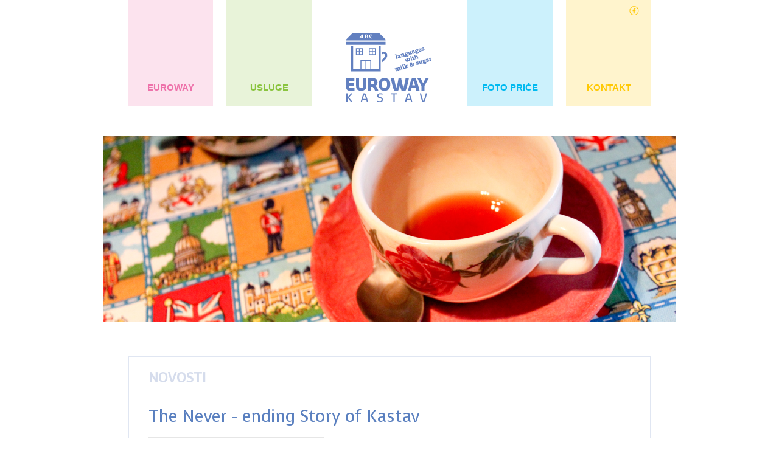

--- FILE ---
content_type: text/html; Charset=UTF-8
request_url: https://www.kastav-euroway.com/hr/the-never---ending-story-of-kastav/127/5
body_size: 8525
content:

<!DOCTYPE html PUBLIC "-//W3C//DTD XHTML 1.0 Transitional//EN" "http://www.w3.org/TR/xhtml1/DTD/xhtml1-transitional.dtd">
<html xmlns="http://www.w3.org/1999/xhtml" xml:lang="hr-HR" lang="hr-HR">
<head>
<title>The Never - ending Story of Kastav | EuroWay Kastav</title>
<meta name="Description" content="Škola stranih jezika Kastav Euroway već 20 godina organizira tečajeve engleskog, njemačkog i talijanskog jezika za sve uzraste i razine znanja te pripreme za međunarodno priznate ispite.">
<meta  content="tečaj, engleski, talijanski, njemački, jezici, informatika, IT" name="keywords">
<meta http-equiv="Content-Type" content="text/html; charset=utf-8" />

<link href="https://www.kastav-euroway.com/images/menu.css" rel="stylesheet" type="text/css" />

<link rel="icon" href="https://www.kastav-euroway.com/images/favicon.ico" type="image/x-icon" />
<link rel="shortcut icon" href="https://www.kastav-euroway.com/images/favicon.ico" type="image/x-icon" />

    <script type="text/javascript" src="https://ajax.googleapis.com/ajax/libs/jquery/1.7.1/jquery.min.js"></script>

<link href='https://fonts.googleapis.com/css?family=Voces&subset=latin,latin-ext' rel='stylesheet' type='text/css'>


  <link rel="stylesheet" href="https://www.kastav-euroway.com/js/orbit.css" type="text/css">
		<script type="text/javascript" src="https://www.kastav-euroway.com/js/jquery.orbit.min.js"></script>
	<script type="text/javascript">
			$(window).load(function() {
					$('#featured').orbit({
     animation: 'fade',                  // fade, horizontal-slide, vertical-slide, horizontal-push
     animationSpeed: 800,                // how fast animtions are
     timer: true, 			 // true or false to have the timer
     advanceSpeed: 4000, 		 // if timer is enabled, time between transitions
     pauseOnHover: false, 		 // if you hover pauses the slider
     startClockOnMouseOut: false, 	 // if clock should start on MouseOut
     startClockOnMouseOutAfter: 1000, 	 // how long after MouseOut should the timer start again
     directionalNav: false, 		 // manual advancing directional navs
     captions: true, 			 // do you want captions?
     captionAnimation: 'fade', 		 // fade, slideOpen, none
     captionAnimationSpeed: 800, 	 // if so how quickly should they animate in
     bullets: false,			 // true or false to activate the bullet navigation
     bulletThumbs: false,		 // thumbnails for the bullets
     bulletThumbLocation: '',		 // location from this file where thumbs will be
     afterSlideChange: function(){} 	 // empty function
});
			});

		</script>

        <!--[if IE]>
     <style type="text/css">
         .timer { display: none !important; }
         div.caption { background:transparent; filter:progid:DXImageTransform.Microsoft.gradient(startColorstr=#99000000,endColorstr=#99000000);zoom: 1; }
    </style>
<![endif]-->


<script type="text/javascript" src="https://www.kastav-euroway.com/js/jquery.pngFix.js"></script>
<!--[if gte IE 5.5]><script language="JavaScript" src="https://www.kastav-euroway.com/js/jquery.ienav.js" type="text/javascript"></script><![endif]-->



<link rel="stylesheet" href="https://www.kastav-euroway.com/js/nav-v.css" type="text/css" media="screen" />
<script language="JavaScript" type="text/javascript">
$(document).ready(function() {
  $('.links li code').hide();
  $('.links li p').click(function() {
    $(this).next().slideToggle('fast');
  });
});
</script>

<script type='text/javascript' src="https://www.kastav-euroway.com/js/menu.js"></script>
<link rel="stylesheet" href="https://www.kastav-euroway.com/js/dropdown.css" type="text/css" media="screen" />

<script language="JavaScript">
<!--
function openNewWindow(URLtoOpen, windowName, windowFeatures) { newWindow=window.open(URLtoOpen, windowName, windowFeatures); }
//-->
</script>


<link rel="stylesheet" href="https://www.kastav-euroway.com/js/ui-redmond/jquery-ui-1.8.16.custom.css" type="text/css" />

  <script src="https://www.kastav-euroway.com/js/jquery-ui-1.8.11.custom.min.js"></script>



<script type="text/javascript">
			$(function(){

				// Accordion
				$("#accordion").accordion({ header: "h3" });

				// Tabs
				$('#tabs').tabs();


				// Dialog
				$('#dialog').dialog({
					autoOpen: false,
					width: 600,
					buttons: {
						"Ok": function() {
							$(this).dialog("close");
						},
						"Cancel": function() {
							$(this).dialog("close");
						}
					}
				});

				// Dialog Link
				$('#dialog_link').click(function(){
					$('#dialog').dialog('open');
					return false;
				});

				// Datepicker
				$('#datepicker').datepicker({
					inline: true


				});
				// Datepicker
				$('#datepicker2').datepicker({
					inline: true


				});

					$.datepicker.regional['hr'] = {
		closeText: 'Zatvori',
		prevText: '&#x3c;',
		nextText: '&#x3e;',
		currentText: 'Danas',
		monthNames: ['Siječanj','Veljača','Ožujak','Travanj','Svibanj','Lipanj',
		'Srpanj','Kolovoz','Rujan','Listopad','Studeni','Prosinac'],
		monthNamesShort: ['Sij','Velj','Ožu','Tra','Svi','Lip',
		'Srp','Kol','Ruj','Lis','Stu','Pro'],
		dayNames: ['Nedjelja','Ponedjeljak','Utorak','Srijeda','Četvrtak','Petak','Subota'],
		dayNamesShort: ['Ned','Pon','Uto','Sri','Čet','Pet','Sub'],
		dayNamesMin: ['Ne','Po','Ut','Sr','Če','Pe','Su'],
		weekHeader: 'Tje',
		dateFormat: 'dd-mm-yy',
		firstDay: 1,
		isRTL: false,
		showMonthAfterYear: false,
		yearSuffix: ''};
	$.datepicker.setDefaults($.datepicker.regional['en']);

				// Slider
				$('#slider').slider({
					range: true,
					values: [17, 67]
				});

				// Progressbar
				$("#progressbar").progressbar({
					value: 20
				});

				//hover states on the static widgets
				$('#dialog_link, ul#icons li').hover(
					function() { $(this).addClass('ui-state-hover'); },
					function() { $(this).removeClass('ui-state-hover'); }
				);

			});
		</script>


        <script type="text/javascript" src="https://www.kastav-euroway.com/js/jquery.jcarousel.pack.js"></script>
<link rel="stylesheet" type="text/css" href="https://www.kastav-euroway.com/js/jquery.jcarousel.css" />
<link rel="stylesheet" type="text/css" href="https://www.kastav-euroway.com/js/skins/tango/skin.css" />
<link rel="stylesheet" type="text/css" href="https://www.kastav-euroway.com/js/skins/ie7/skin.css" />


<script type="text/javascript">

jQuery(document).ready(function() {
    jQuery('#mycarousel').jcarousel();
	jQuery('#mycarousel2').jcarousel();
});

</script>

<script type="text/javascript">

function mycarousel_initCallback(carousel)
{
    // Disable autoscrolling if the user clicks the prev or next button.
    carousel.buttonNext.bind('click', function() {
        carousel.startAuto(0);
    });

    carousel.buttonPrev.bind('click', function() {
        carousel.startAuto(0);
    });

    // Pause autoscrolling if the user moves with the cursor over the clip.
    carousel.clip.hover(function() {
        carousel.stopAuto();
    }, function() {
        carousel.startAuto();
    });
};

jQuery(document).ready(function() {
    jQuery('#mycarousel').jcarousel({
        auto: 10,
        wrap: 'circular',
        initCallback: mycarousel_initCallback
    });
});


</script>

      <script src="https://ajax.googleapis.com/ajax/libs/webfont/1/webfont.js" type="text/javascript"></script>

        <link href="https://www.kastav-euroway.com/scripts/styles/default.css" rel="stylesheet" type="text/css" />


     <script src="https://ajax.googleapis.com/ajax/libs/webfont/1/webfont.js" type="text/javascript"></script>

        <link href="https://www.kastav-euroway.com/scripts/styles/default.css" rel="stylesheet" type="text/css" />

   <link rel="stylesheet" href="https://www.kastav-euroway.com/js/prettyPhoto.css" type="text/css" media="screen" charset="utf-8" />
<script src="https://www.kastav-euroway.com/js/jquery.prettyPhoto.js" type="text/javascript" charset="utf-8"></script>



</head>


<body>
<div id="start"  >

  


<div id="header">

<div id="linkovileft">


<ul id="nav">


                  <li class="default">
                	<a href="https://www.kastav-euroway.com/hr/euroway/2_2">

                    <span>&bull;</span>EUROWAY<span>&bull;</span>

                    </a>
                 
                  </li>
                  <li class="zeleno">
                	<a href="https://www.kastav-euroway.com/hr/usluge/3_3">

                    <span>&bull;</span>USLUGE<span>&bull;</span>

                    </a>
                 
                  </li>
                  

                </ul>


</div>

<a href="https://www.kastav-euroway.com/"  title="Povratak na početnu stranicu">
<div class="logo"></div></a>


<div id="linkoviright">


<ul id="nav">

 <li class="plavo">
<a href="https://www.kastav-euroway.com/galerija.asp?c5=gal" >

 <span>&bull;</span>FOTO PRIČE<span>&bull;</span>
</a>
</li>
<li class="zuto"><a href="https://www.facebook.com/kastav.euroway" class="headernull"  target="_blank"><div class="fbiconheader"></div></a>
                	<a href="https://www.kastav-euroway.com/hr/kontakt/4_4">

					<span>&bull;</span>KONTAKT<span>&bull;</span>

                    </a>
                 
                  </li>
                  


                </ul>


</div>

</div>


<div id="main">

     
 
     <div id="flash">
        
<div id="featured"> 


 <a href="">
<img src="https://www.kastav-euroway.com/upload/jumbo/4225085532.jpg" />
</a>

 <a href="">
<img src="https://www.kastav-euroway.com/upload/jumbo/2244245533.jpg" />
</a>

 <a href="">
<img src="https://www.kastav-euroway.com/upload/jumbo/7248805534.jpg" />
</a>

 <a href="">
<img src="https://www.kastav-euroway.com/upload/jumbo/9770975534.jpg" />
</a>

 <a href="">
<img src="https://www.kastav-euroway.com/upload/jumbo/6805025535.jpg" />
</a>

</div>

	</div>
  


    <div class="sredina">

  

 <div class="box2">


<div id="boxkategorija">

    <a href="https://www.kastav-euroway.com/hr/novosti/5_"  class="linkkategorije">
    NOVOSTI</a>
 

</div>

<div class="boxview2">

 <h1>The Never - ending Story of Kastav</h1>



      
 <a href="https://www.kastav-euroway.com/upload/katalog/2019-5-24_the-never---ending-story-of-kastav(11).jpg" rel="prettyPhoto[gallery1]" title="">
      		<img src="https://www.kastav-euroway.com/upload/katalog/2019-5-24_the-never---ending-story-of-kastav(11).jpg" class="okvir280" alt="The Never - ending Story of Kastav"/></a>
 <div><span style="font-size: 12pt;">Završna prezentacija projekta <span style="font-weight: bold; font-style: italic; font-size: 12pt;">The Never - ending Story of Kastav</span>&nbsp;održana je u Loži kada su djeca - turistički vodiči imali svoju prvu službenu <span style="font-style: italic; font-size: 12pt;">sightseeing </span>turu Kastvom.&nbsp;</span></div><div><span style="font-size: 12pt;">Projekt je proveden uz financijsku podršku Zaklade <span style="font-style: italic; font-size: 12pt;">Hrvatska za djecu</span>!</span></div><div><span style="font-size: 12pt;">Tijekom školske godine, Eurowayci su na terenskoj nastavi rješavali radne listove o osam kastavskih znamenitosti na engleskom jeziku. Za završni <span style="font-style: italic; font-size: 12pt;">sightseeing</span>&nbsp;svi sudionici su dobili i putovnicu sa <span style="font-style: italic; font-size: 12pt;">stickerima </span>- <span style="font-weight: bold; font-size: 12pt;"><span style="font-style: italic; font-size: 12pt;">Walk the Walk of Kastav</span></span>.</span></div>


           <div class="space"></div>


<div class="clear"></div>

<div class="boxslike">

  
   <div class="thumb-img6"><div class="thumb-inner">
 <a href="https://www.kastav-euroway.com/upload/katalog/2019-5-24_the-never---ending-story-of-kastav.jpg" rel="prettyPhoto[gallery1]" title=""><img src="https://www.kastav-euroway.com/upload/katalog/2019-5-24_the-never---ending-story-of-kastav.jpg" class="thumb6" alt="The Never - ending Story of Kastav"/></a>
  </div></div>
 
   <div class="thumb-img6"><div class="thumb-inner">
 <a href="https://www.kastav-euroway.com/upload/katalog/2019-5-24_the-never---ending-story-of-kastav(1).jpg" rel="prettyPhoto[gallery1]" title=""><img src="https://www.kastav-euroway.com/upload/katalog/2019-5-24_the-never---ending-story-of-kastav(1).jpg" class="thumb6" alt="The Never - ending Story of Kastav"/></a>
  </div></div>
 
   <div class="thumb-img6"><div class="thumb-inner">
 <a href="https://www.kastav-euroway.com/upload/katalog/2019-5-24_the-never---ending-story-of-kastav(2).jpg" rel="prettyPhoto[gallery1]" title=""><img src="https://www.kastav-euroway.com/upload/katalog/2019-5-24_the-never---ending-story-of-kastav(2).jpg" class="thumb6" alt="The Never - ending Story of Kastav"/></a>
  </div></div>
 
   <div class="thumb-img6"><div class="thumb-inner">
 <a href="https://www.kastav-euroway.com/upload/katalog/2019-5-24_the-never---ending-story-of-kastav(3).jpg" rel="prettyPhoto[gallery1]" title=""><img src="https://www.kastav-euroway.com/upload/katalog/2019-5-24_the-never---ending-story-of-kastav(3).jpg" class="thumb6" alt="The Never - ending Story of Kastav"/></a>
  </div></div>
 
   <div class="thumb-img6"><div class="thumb-inner">
 <a href="https://www.kastav-euroway.com/upload/katalog/2019-5-24_the-never---ending-story-of-kastav(4).jpg" rel="prettyPhoto[gallery1]" title=""><img src="https://www.kastav-euroway.com/upload/katalog/2019-5-24_the-never---ending-story-of-kastav(4).jpg" class="thumb6" alt="The Never - ending Story of Kastav"/></a>
  </div></div>
 
   <div class="thumb-img6"><div class="thumb-inner">
 <a href="https://www.kastav-euroway.com/upload/katalog/2019-5-24_the-never---ending-story-of-kastav(5).jpg" rel="prettyPhoto[gallery1]" title=""><img src="https://www.kastav-euroway.com/upload/katalog/2019-5-24_the-never---ending-story-of-kastav(5).jpg" class="thumb6" alt="The Never - ending Story of Kastav"/></a>
  </div></div>
 
   <div class="thumb-img6"><div class="thumb-inner">
 <a href="https://www.kastav-euroway.com/upload/katalog/2019-5-24_the-never---ending-story-of-kastav(6).jpg" rel="prettyPhoto[gallery1]" title=""><img src="https://www.kastav-euroway.com/upload/katalog/2019-5-24_the-never---ending-story-of-kastav(6).jpg" class="thumb6" alt="The Never - ending Story of Kastav"/></a>
  </div></div>
 
   <div class="thumb-img6"><div class="thumb-inner">
 <a href="https://www.kastav-euroway.com/upload/katalog/2019-5-24_the-never---ending-story-of-kastav(8).jpg" rel="prettyPhoto[gallery1]" title=""><img src="https://www.kastav-euroway.com/upload/katalog/2019-5-24_the-never---ending-story-of-kastav(8).jpg" class="thumb6" alt="The Never - ending Story of Kastav"/></a>
  </div></div>
 
   <div class="thumb-img6"><div class="thumb-inner">
 <a href="https://www.kastav-euroway.com/upload/katalog/2019-5-24_the-never---ending-story-of-kastav(9).jpg" rel="prettyPhoto[gallery1]" title=""><img src="https://www.kastav-euroway.com/upload/katalog/2019-5-24_the-never---ending-story-of-kastav(9).jpg" class="thumb6" alt="The Never - ending Story of Kastav"/></a>
  </div></div>
 
   <div class="thumb-img6"><div class="thumb-inner">
 <a href="https://www.kastav-euroway.com/upload/katalog/2019-5-24_the-never---ending-story-of-kastav(10).jpg" rel="prettyPhoto[gallery1]" title=""><img src="https://www.kastav-euroway.com/upload/katalog/2019-5-24_the-never---ending-story-of-kastav(10).jpg" class="thumb6" alt="The Never - ending Story of Kastav"/></a>
  </div></div>
 
   <div class="thumb-img6"><div class="thumb-inner">
 <a href="https://www.kastav-euroway.com/upload/katalog/2019-5-24_the-never---ending-story-of-kastav(12).jpg" rel="prettyPhoto[gallery1]" title=""><img src="https://www.kastav-euroway.com/upload/katalog/2019-5-24_the-never---ending-story-of-kastav(12).jpg" class="thumb6" alt="The Never - ending Story of Kastav"/></a>
  </div></div>
 
   <div class="thumb-img6"><div class="thumb-inner">
 <a href="https://www.kastav-euroway.com/upload/katalog/2019-5-24_the-never---ending-story-of-kastav(13).jpg" rel="prettyPhoto[gallery1]" title=""><img src="https://www.kastav-euroway.com/upload/katalog/2019-5-24_the-never---ending-story-of-kastav(13).jpg" class="thumb6" alt="The Never - ending Story of Kastav"/></a>
  </div></div>
 
</div>


       <div class="space"></div>


        </div>
  </div>


  </div>

  	 <div id="boxright">
 		
 		</div>


</div>




<div id="footerlinkovi">


 <a href="https://www.kastav-euroway.com/default.asp" class="linkfooter" >NASLOVNA</a>
  &bull;


                  
                	<a href="https://www.kastav-euroway.com/hr/euroway/2" class="linkfooter">EUROWAY</a>
                 

 &bull;
 
                	<a href="https://www.kastav-euroway.com/hr/usluge/3" class="linkfooter">USLUGE</a>
                 

 &bull;
 
                	<a href="https://www.kastav-euroway.com/hr/kontakt/4" class="linkfooter">KONTAKT</a>
                 

 &bull;
 
                	<a href="https://www.kastav-euroway.com/hr/novosti/5" class="linkfooter">NOVOSTI</a>
                 

 &bull;
 

<a href="https://www.kastav-euroway.com/galerija.asp?c5=gal" class="linkfooter">FOTO PRIČE</a>



</div>

<div id="footer">

2008 - 2026 &copy;  <a href="https://www.kastav-euroway.com" class="linkfooter">Kastav-Euroway d.o.o. </a>  Sva prava pridržana &nbsp;<a href="http://www.cipmann.com/" class="linkfooter" target="_blank">Dizajn CIPMANN</a>



<div class="otvorena">
</div>





</div>




</div>


  <script type="text/javascript" charset="utf-8">

	$(document).ready(function(){
		$("a[rel^='prettyPhoto[gallery2]']").prettyPhoto({
			animation_speed: 'fast', /* fast/slow/normal */
			slideshow: 5000, /* false OR interval time in ms */
			autoplay_slideshow: true, /* true/false */
			opacity: 0.80, /* Value between 0 and 1 */
			show_title: true, /* true/false */
			allow_resize: true, /* Resize the photos bigger than viewport. true/false */
			//default_width: 500,
			//default_height: 344,
			counter_separator_label: '/', /* The separator for the gallery counter 1 "of" 2 */
			theme: 'otvorena', /* light_rounded / dark_rounded / light_square / dark_square */
			hideflash: true, /* Hides all the flash object on a page, set to TRUE if flash appears over prettyPhoto */
			wmode: 'opaque', /* Set the flash wmode attribute */
			autoplay: true, /* Automatically start videos: True/False */
			modal: false, /* If set to true, only the close button will close the window */
			overlay_gallery: false, /* If set to true, a gallery will overlay the fullscreen image on mouse over */
			keyboard_shortcuts: true, /* Set to false if you open forms inside prettyPhoto */
			changepicturecallback: function(){}, /* Called everytime an item is shown/changed */
			callback: function(){}/* Called when prettyPhoto is closed */

		});

			$("a[rel^='prettyPhoto[gallery1]']").prettyPhoto({
			//animation_speed: 'fast', /* fast/slow/normal */
			//slideshow: 5000, /* false OR interval time in ms */
			//autoplay_slideshow: true, /* true/false */
			opacity: 0.80, /* Value between 0 and 1 */
			show_title: true, /* true/false */
			allow_resize: true, /* Resize the photos bigger than viewport. true/false */
			//default_width: 500,
			//default_height: 344,
			counter_separator_label: '/', /* The separator for the gallery counter 1 "of" 2 */
			theme: 'otvorena', /* light_rounded / dark_rounded / light_square / dark_square */
			hideflash: true, /* Hides all the flash object on a page, set to TRUE if flash appears over prettyPhoto */
			wmode: 'opaque', /* Set the flash wmode attribute */
			autoplay: true, /* Automatically start videos: True/False */
			modal: false, /* If set to true, only the close button will close the window */
			overlay_gallery: false, /* If set to true, a gallery will overlay the fullscreen image on mouse over */
			keyboard_shortcuts: true, /* Set to false if you open forms inside prettyPhoto */
			changepicturecallback: function(){}, /* Called everytime an item is shown/changed */
			callback: function(){} /* Called when prettyPhoto is closed */

		});
	});
</script>


</body>
</html>
	      

--- FILE ---
content_type: text/css
request_url: https://www.kastav-euroway.com/images/menu.css
body_size: 8472
content:
*{
margin:0;
padding:0;
}
body {
	margin: 0px;
	padding: 0px;
	background-color: #FFF;
	position: relative;
	vertical-align: top;
	font-family: Arial, Helvetica, sans-serif;
}
td {
	padding: 5px;
}
h1 {
	font-family: 'Voces', cursive;
	font-size: 28px;
	font-weight: normal;
	color: #597FBF;
	text-decoration: none;
	display: block;
	text-align: left;
	margin-bottom: 15px;
	padding-top: 10px;
	padding-right: 10px;
	padding-bottom: 10px;
	padding-left: 0px;
}
h1 a{
	text-decoration: none;
	color: #FFF;
}
h1 a:hover{
	text-decoration: none;
	color: #F90;
}
a {
	font-weight: normal;
	color: #333;
	text-decoration: underline;
}
a:hover {
	text-decoration: none;
	color: #90C;
}
#start {
	width: 960px;
	margin-right: auto;
	margin-left: auto;
	padding: 0px;
	margin-top: 0px;
	margin-bottom: 0px;
	display: block;
}


#header {
	width: 960px;
	z-index: 1;
	text-align: center;
	height: 174px;
	margin-bottom: 50px;
}
.fbiconheader {
	background-image: url(fb-icon.png);
	background-repeat: no-repeat;
	width: 16px;
	height: 16px;
	position: relative;;
	z-index: 9;
	right: 20px;
	top: 10px;
	float: right;
}
.headertekst {
	font-size: 16px;
	font-weight: 200;
	color: #D8D8D8;
	text-decoration: none;
	display: block;
	float: left;
	margin-top: 25px;
	text-align: left;
	line-height: 20px;
	font-family: 'Oswald', sans-serif;
}
.headernull {
    margin-top: 0 !important;
    padding: 0 !important;
}
.logo {
	background-image: url(logo.gif);
	height: 174px;
	width: 160px;
	margin-top: 0px;
	margin-left: 36px;
	margin-bottom: 0px;
	margin-right: 36px;
	display: inline-block;
	text-align: center;
	float: left;
}
#lang {
	padding-right: 3px;
	padding-left: 3px;
	margin-top: 5px;
	z-index: 10000;
	padding-top: 0px;
	float: left;
	position: relative;
	margin-right: 5px;
	margin-left: 5px;
	margin-bottom: 10px;
}
#flash {
	padding: 0px;
	width: 940px;
	margin-bottom: 55px;
	overflow: hidden;
	position: relative;
	height: 306px;
	z-index: 1;
}
.datum {
	font-size: 13px;
	font-weight: normal;
	color: #597FBF;
	text-decoration: none;
	display: block;
	margin-bottom: 3px;
}
#linkoviright {
	float: right;
	margin-right: 39px;
}
#linkovileft {
	padding: 0px;
	float: left;
	margin-left: 39px;
}
#main {
	width: 940px;
	position: relative;
	display: inline-block;
	padding-top: 0px;
	padding-right: 10px;
	padding-bottom: 10px;
	padding-left: 10px;
}
#animokvir {
	margin-bottom: 10px;
}
#boxleft {
	width: 245px;
	vertical-align: top;
	margin-right: 5px;
	float: left;
}
#boxright {
	width: 230px;
	vertical-align: top;
	margin-left: 10px;
	float: right;
}
.sredina {
	width: 860px;
	z-index: 100;
	padding: 0px;
	margin-top: 0px;
	margin-right: auto;
	margin-bottom: 0px;
	margin-left: auto;
}

.strelica {
	float: left;
	width: 16px;
	margin-right: 5px;
	padding-top: 5px;
	padding-bottom: 3px;
	background-image: url(strelica.png);
	height: 16px;
	background-repeat: no-repeat;
}
.boxbannleft {
	padding: 0px;
	display: inline-block;
	width: 450px;
	margin: 10px;
	float: left;
	overflow: hidden;
}
.box1 {
	padding: 16px;
	display: inline-block;
	width: 390px;
	margin: 0px;
	float: left;
	border: 2px solid #E0E6F2;
	height: 610px;
	overflow: hidden;
}
.box1a {
	padding: 10px;
	display: inline-block;
	width: 390px;
	float: left;
	border: 2px solid #E0E6F2;
	height: 622px;
	overflow: hidden;
	margin-top: 0px;
	margin-right: 20px;
	margin-bottom: 0px;
	margin-left: 0px;
}
.box2 {
	display: block;
	border: 2px solid #E0E6F2;
	overflow: hidden;
	margin-top: 5px;
	margin-right: 0px;
	margin-bottom: 10px;
	margin-left: 0px;
	padding-top: 20px;
	padding-right: 0px;
	padding-bottom: 48px;
	padding-left: 32px;
}
.box3 {
	padding: 0px;
	width: 403px;
	margin-bottom: 20px;
	font-size: 13px;
	line-height: 18px;
	font-weight: normal;
	color: #000;
	text-decoration: none;
	display: inline-block;
}
.box4 {
	width: 780px;
	margin-bottom: 20px;
	margin-right: 0px;
	padding-top: 0px;
	padding-right: 0px;
	padding-bottom: 20px;
	padding-left: 0px;
	border-bottom-width: 2px;
	border-bottom-style: solid;
	border-bottom-color: #E0E6F2;
	font-size: 14px;
	font-weight: normal;
	color: #333;
	text-decoration: none;
	display: inline-block;
}
.box5 {
	background-color: #333;
	padding: 15px;
	float: left;
	width: 320px;
	margin-bottom: 10px;
	height: 320px;
	border: 8px solid #202020;
}
.box6 {
	background-color: #333;
	border-bottom-width: 2px;
	border-bottom-style: solid;
	border-bottom-color: #000;
	display: inline-block;
	width: 710px;
	font-size: 13px;
	line-height: 16px;
	font-weight: normal;
	color: #F4F4F4;
	text-decoration: none;
	padding-top: 10px;
	padding-right: 20px;
	padding-bottom: 10px;
	padding-left: 20px;
}
.box7 {
	background-color: #333;
	padding: 15px;
	float: left;
	width: 314px;
	margin-bottom: 10px;
	margin-right: 15px;
	border: 8px solid #202020;
}
.boxcrveno {
	width: 720px;
	padding: 15px;
	display: inline-block;
	background-color: #AC0506;
	background-image: url(pozadina_crveno.jpg);
	background-repeat: repeat-x;
	background-position: 0px 0px;
	margin-bottom: 10px;
	height: 181px;
}
.boxcrveno1 {
	font-size: 14px;
	line-height: 18px;
	color: #FFF;
	float: left;
	width: 300px;
	margin-right: 100px;
	text-shadow: 1px 1px 1px #000;
}
.boxstranica {
	font-size: 13px;
	color: #6280C0;
	width: 777px;
	background-color: #DFE5F1;
	font-weight: normal;
}
.box_kategorija {
	display: inline-table;
	padding: 0px;
	width: 230px;
	overflow: hidden;
	background-color: #666;
	margin: 0px;
	border-bottom-width: 1px;
	border-bottom-style: solid;
	border-bottom-color: #616161;
}

.boxview {
	display: block;
	text-decoration: none;
	font-size: 14px;
	line-height: 18px;
	padding: 0px;
	color: #333;
	margin-top: 20px;
	margin-right: 0px;
	margin-bottom: 0px;
	margin-left: 0px;
}
.boxview2 {
	display: inline-block;
	text-decoration: none;
	font-size: 14px;
	line-height: 18px;
	padding: 0px;
	color: #333;
	margin-top: 20px;
	margin-right: 0px;
	margin-bottom: 0px;
	margin-left: 0px;
	width: 800px;
}
.boxslike {
	margin-top: 10px;
	margin-right: 0px;
	margin-bottom: 10px;
	display: block;
}
.slikaleft {
	display: block;
	float: left;
	width: 120px;
	margin-right: 20px;
	margin-bottom: 10px;
	clear: left;
}
.cura {
	background-image: url(cura.png);
	height: 195px;
	width: 86px;
	margin-top: 0px;
	margin-left: 295px;
	position: absolute;
}
.box {
	padding: 10px;
}
#boxbijelo {
	padding: 20px;
	background-color: #FFF;
}
#boxgalerija {
	padding: 0px;
	display: inline-block;
	float: left;
	width: 355px;
	height: 240px;
	margin-right: 57px;
}
#galerijanazivslike {
	display: block;
	float: left;
	width: 130px;
	margin-top: 5px;
	margin-bottom: 5px;
	font-size: 12px;
	font-weight: normal;
	color: #CCC;
	text-decoration: none;
	height: 30px;
	text-align: center;
}

.footertekst {
	font-size: 11px;
	font-weight: normal;
	color: #999;
	text-decoration: none;
	text-align: left;
	padding-top: 4px;
	padding-right: 0px;
	padding-bottom: 0px;
	padding-left: 10px;
	float: left;
}

.linkfooter {
	font-size: 11px;
	font-weight: normal;
	color: #617FBF;
	text-decoration: none;
}
.linkfooter:hover {
	font-weight: normal;
	color: #000;
	text-decoration: underline;
}
.link_otvorena {
	font-size: 11px;
	font-weight: normal;
	color: #617FBF;
	text-decoration: none;
	padding: 0px;
	margin: 0px;
}
.link_otvorena:hover {
	color: #000;
	text-decoration: underline;
}
.otvorena {
	padding: 0px;
	margin-top: 5px;
	margin-right: 0px;
	margin-bottom: 0px;
	margin-left: 0px;
}
#footerlinkovi {
	width: 940px;
	display: inline-block;
	margin-top: 0px;
	margin-right: auto;
	margin-bottom: 10px;
	margin-left: auto;
	padding-top: 15px;
	padding-right: 10px;
	padding-bottom: 15px;
	padding-left: 10px;
	background-color: #E0E6F2;
	font-weight: normal;
	color: #617FBF;
	text-decoration: none;
	font-size: 11px;
	text-align: center;
}
#footer {
	width: 940px;
	display: inline-block;
	margin-top: 0px;
	margin-right: auto;
	margin-bottom: 0px;
	margin-left: auto;
	padding-top: 10px;
	padding-right: 10px;
	padding-bottom: 10px;
	padding-left: 10px;
	background-color: #E0E6F2;
	font-weight: normal;
	color: #617FBF;
	text-decoration: none;
	font-size: 11px;
	text-align: center;
}
.boxfooter {
	float: left;
	width: 300px;
	border-right-width: 1px;
	border-right-style: solid;
	border-right-color: #94CFEF;
	display: inline-block;
	padding-top: 12px;
	padding-right: 16px;
	padding-bottom: 12px;
	padding-left: 16px;
}
.boxfooter2 {
	float: left;
	width: 290px;
	display: inline-block;
	padding-top: 12px;
	padding-right: 16px;
	padding-bottom: 12px;
	padding-left: 16px;
}
.boxfb {
	width: 220px;
	display: inline-block;
	padding-top: 10px;
	padding-right: 0px;
	padding-bottom: 5px;
	padding-left: 0px;
}
.fbicon {
	background-image: url(icon-fb.png);
	float: right;
	height: 40px;
	width: 40px;
	margin-top: 25px;
	margin-right: 10px;
	display: block;
}
.menu {
	font-family: Geneva, Arial, Helvetica, sans-serif;
	font-size: 13px;
	font-weight: normal;
	color: #000000;
	text-decoration: none;
}
#pretrazi {
	text-align: left;
	width: 100%;
	border-bottom-width: 2px;
	border-bottom-style: groove;
	border-bottom-color: #FFF;
	height: 80px;
	margin: 0px;
	padding-top: 7px;
	padding-right: 0px;
	padding-bottom: 0px;
	padding-left: 0px;
}
#lingroove {
	border-bottom-width: 2px;
	border-bottom-style: groove;
	border-bottom-color: #FFF;
	margin-top: 10px;
}
#space {
	height: 10px;
}
.space {
	height: 10px;
}
.clear {
clear:both;
}
.trazi {
	font-family: Verdana, Arial, Helvetica, sans-serif;
	font-size: 11px;
	font-weight: bold;
	color: #F2F2F2;
	text-decoration: none;
}
.trazi2 {
	font-family: Verdana, Arial, Helvetica, sans-serif;
	font-size: 11px;
	color: #003366;
	text-decoration: none;
}
.tekst {
	font-size: 14px;
	color: #333;
	text-decoration: none;
	font-weight: normal;
	line-height: 18px;
}
.crveno {
	font-size: 16px;
	font-weight: normal;
	color: #CC0000;
	text-decoration: none;
	padding: 15px;
	display: block;
}
.orange {
	font-size: 16px;
	font-weight: normal;
	color: #F90;
	text-decoration: none;
	padding: 15px;
	display: block;
}
.bijelo {
	font-size: 13px;
	color: #FFFFFF;
	text-decoration: none;
	font-weight: normal;
}
.linknaslovpocetna {
	font-size: 14px;
	color: #597FBF;
	text-decoration: none;
	font-weight: bold;
	display: block;
	margin-bottom: 2px;
}
.linknaslovpocetna:hover {
	text-decoration: underline;
}
.header {
	font-family: Geneva, Arial, Helvetica, sans-serif;
	font-weight: normal;
	color: #FFFFFF;
	text-decoration: none;
	font-size: 12px;

}
.view {
	font-family: Geneva, Arial, Helvetica, sans-serif;
	font-size: 13px;
	font-weight: bold;
	color:#333333;
	text-decoration: none;
}
.form {
	font-family: Verdana, Arial, Helvetica, sans-serif;
	font-size: 11px;
	color: #FFFF99;
	text-decoration: none;
}
.footer {
	font-family: Tahoma;
	font-size: 11px;
	color: #FFFFFF;
	text-decoration: none;
}
.crno {
	font-family: Geneva, Arial, Helvetica, sans-serif;
	font-size: 13px;
	font-weight: bold;
	color: #333333;
	text-decoration: none;
	padding-left: 5px;
}
.tablicabijelo {
	margin-top: 10px;
	margin-right: 0px;
	margin-bottom: 20px;
	margin-left: 0px;
	padding: 5px;
	background-color: #F2F2F2;
	border: 1px solid #B6B6B6;
	display: inline-block;
	width: 590px;
}

.sitno {
	font-family: Arial, Helvetica, sans-serif;
	font-size: 11px;
	color: #333;
	font-weight: normal;
	text-decoration: none;
}
.link {
	font-size: 13px;
	color: #F00;
	text-decoration: none;
	font-weight: bold;
}
.link:hover {
	text-decoration: none;
	color: #FFF;
	font-weight: bold;

}
#naslovkar {
	background-color: #1F5EA7;
	padding-left: 15px;
	padding-top: 10px;
	padding-bottom: 10px;
}
.naslovbijelo {
	font-family: 'Oswald', sans-serif;
	font-size: 25px;
	font-weight: normal;
	color: #FFF;
	text-decoration: none;
	display: block;
	margin-bottom: 5px;
}
.naslovbijelo2 {
	font-size: 16px;
	font-weight: bold;
	color: #FFF;
	text-decoration: none;
}
.crno2 {
	font-size: 12px;
	color: #4F4F4F;
	text-decoration: none;
	font-weight: normal;
}
.sivo {
	font-size: 12px;
	font-weight: normal;
	color: #CCC;
	text-decoration: none;
}
.bijelo2 {
	font-family: Verdana, Arial, Helvetica, sans-serif;
	font-size: 9px;
	font-weight: bold;
	color: #FFFFFF;
}
.naslov {
	font-family: 'Voces', cursive;
	font-size: 22px;
	font-weight: bold;
	color: #D5DCEC;
	text-decoration: none;
	display: block;
}
.naslovview {
	font-size: 24px;
	font-weight: normal;
	color: #2E72BC;
	text-decoration: none;
	padding-top: 10px;
	margin: 0px;
}
.naslovcrno {
	font-family: Verdana, Geneva, sans-serif;
	font-size: 14px;
	font-weight: bold;
	color: #333;
	text-decoration: none;
	margin: 0px;
}
.link2 {
	font-size: 14px;
	font-weight: bold;
	color: #FFF;
	text-decoration: none;
	display: block;
	text-shadow: 1px 1px 1px #000;
}
.link2:hover {
	font-size: 14px;
	font-weight: bold;
	color: #000;
	text-decoration: none;
	border-bottom-style: none;
	text-shadow: 1px 1px 1px #fff;
}
#boxponuda {
	margin: 0px;
	padding-top: 0px;
	padding-right: 5px;
	padding-bottom: 10px;
	padding-left: 5px;
	position: relative;
}
#boxponuda2 {
	margin: 0px;
	padding-top: 0px;
	padding-right: 5px;
	padding-bottom: 2px;
	padding-left: 0px;
	position: relative;
}
#boxkategorija {
	font-family: 'Voces', cursive;
	font-size: 22px;
	font-weight: bold;
	color: #DFE5F1;
	text-align: left;
	text-decoration: none;
	margin: 0px;
	padding-top: 0px;
	padding-right: 0px;
	padding-bottom: 10px;
	padding-left: 0px;
}

.boxkatsredina {
	display: block;
	margin-top: -37px;
	margin-bottom: 37px;
	font-size: 14px;
	font-weight: normal;
	color: #6280C0;
	text-decoration: none;
	padding-left: 10px;
}
.linkkatsredina{
	font-size: 14px;
	font-weight: normal;
	color: #6280C0;
	text-decoration: none;
}
.linkkatsredina:hover {
	text-decoration: underline;
}
.boxponuda {
	background-color: #F2F2F2;
	text-align: left;
	height: 98px;
	border-radius:7px;
	float: left;
	border: 1px solid #DBDBDB;
	padding: 10px;
	width: 260px;
	margin: 6px;
	overflow: hidden;
	font-family: Arial, Helvetica, sans-serif;
	font-size: 12px;
	font-weight: normal;
	color: #666;
}

.naslov_kategorije {
	text-align: left;
	text-decoration: none;
	background-color: #333;
	background-image: url(transparent.png);
	background-repeat: repeat-x;
	background-position: 0px -370px;
	margin: 0px;
	padding-top: 10px;
	padding-right: 12px;
	padding-bottom: 10px;
	padding-left: 12px;
	border: 1px solid #666;
	display: block;

	font-size: 15px;
	font-weight: bold;
	color: #FFF;
}
.naslov_kategorije:hover{
	background-color: #E37614;
	background-image: url(transparent.png);
	background-repeat: repeat-x;
	background-position: 0px -140px;
}
.naslov_box {
	text-align: left;
	text-decoration: none;
	background-color: #333;
	background-image: url(transparent.png);
	background-repeat: repeat-x;
	background-position: 0px -370px;
	margin: 0px;
	padding-top: 10px;
	padding-right: 12px;
	padding-bottom: 10px;
	padding-left: 12px;
	border: 1px solid #666;
	display: block;

	font-size: 15px;
	font-weight: bold;
	color: #FFF;
}

.box_anketa {
	padding-top: 5px;
	padding-right: 5px;
	padding-bottom: 5px;
	padding-left: 10px;
	text-align: left;
	color: #FFF;
}
.but {
	background-color: #FB7100;
	background-image: url(transparent.png);
	background-repeat: repeat-x;
	background-position: 0px -220px;
	text-align: left;
	border-radius:5px;
	margin-top: 10px;
	margin-right: 5px;
	margin-bottom: 5px;
	margin-left: 0px;
	padding-top: 7px;
	padding-right: 10px;
	padding-bottom: 7px;
	padding-left: 10px;
	cursor: pointer;
	font-size: 13px;
	font-weight: normal;
	color: #FFF;
	text-decoration: none;
	display: inline-block;
	box-shadow: 0px 0px 5px #000;
	text-shadow: 1px 1px 1px #000;
}
.but:hover {
	background-color: #7D7D7D;
	background-image: url(transparent.png);
	background-repeat: repeat-x;
	background-position: 0px -300px;
	text-align: left;

	color: #FFF;
	text-decoration: none;
}
.but_sivo {
	background-color: #333;
	background-image: url(transparent.png);
	background-repeat: repeat-x;
	background-position: 0px -260px;
	text-align: left;
	border-radius:5px;
	margin-top: 5px;
	margin-right: 5px;
	margin-bottom: 5px;
	margin-left: 0px;
	padding-top: 5px;
	padding-right: 8px;
	padding-bottom: 5px;
	padding-left: 8px;
	cursor: pointer;
	font-size: 13px;
	font-weight: bold;
	color: #FFF;
	text-decoration: none;
	display: inline-block;
	text-shadow: 1px 1px 1px #000;
}
.but_sivo:hover {
	background-color: #7D7D7D;
	background-image: url(transparent.png);
	background-repeat: repeat-x;
	background-position: 0px -480px;
	text-align: left;
	margin-top: 5px;
	margin-right: 5px;
	margin-bottom: 5px;
	margin-left: 0px;
	font-size: 13px;
	font-weight: bold;
	color: #FFF;
	text-decoration: none;
}
.but_anketa {
	background-color: #333;
	background-image: url(transparent.png);
	background-repeat: repeat-x;
	background-position: 0px -370px;
	text-align: left;
	border-radius:5px;
	margin-top: 5px;
	margin-right: 5px;
	margin-bottom: 5px;
	margin-left: 0px;
	padding-top: 5px;
	padding-right: 8px;
	padding-bottom: 5px;
	padding-left: 8px;
	cursor: pointer;
	font-size: 12px;
	font-weight: bold;
	color: #CCC;
	text-decoration: none;
	text-shadow: 1px 1px 1px #000;
	border: 1px solid #333;
	box-shadow: 0px 0px 5px #000;
}
.but_anketa:hover {
	background-color: #E37614;
	background-image: url(transparent.png);
	background-repeat: repeat-x;
	background-position: 0px -140px;
	text-align: left;
	margin-top: 5px;
	margin-right: 5px;
	margin-bottom: 5px;
	margin-left: 0px;
	color: #FFF;
	text-decoration: none;
}
.box_plavo2 {
	display: inline-table;
	width: 220px;
	overflow: hidden;
	background-color: #5EA0EA;
	margin: 0px;
	border-bottom-left-radius:7px;
	border-bottom-right-radius:7px;
	padding-top: 0px;
	padding-right: 0px;
	padding-bottom: 7px;
	padding-left: 0px;
}

.linklang {
	text-decoration: none;
}

.linkkat2 {
	font-size: 22px;
	font-weight: normal;
	color: #FFF;
	text-decoration: none;
	margin: 0px;
	padding: 0px;
}
.linkkat2:hover {
	font-size: 22px;
	font-weight: normal;
	color: #F90;
	text-decoration: none;
}
.linkbijelo {
	font-size: 24px;
	font-weight: lighter;
	color: #FFF;
	text-decoration: none;
	display: block;
	margin-bottom: 15px;
	text-shadow: 1px 1px 1px #000;
}
.linkbijelo:hover {
	font-size: 24px;
	font-weight: lighter;
	color: #000;
	text-decoration: none;
	text-shadow: 1px 1px 1px #fff;
}
.linkbijelo2 {
	font-size: 18px;
	font-weight: lighter;
	color: #FFF;
	text-decoration: none;
	text-shadow: 1px 1px 1px #000;
}
.linkbijelo2:hover {
	font-size: 18px;
	font-weight: lighter;
	color: #000;
	text-decoration: none;
	text-shadow: 1px 1px 1px #fff;
}
.link-header {
	font-family: Verdana, Geneva, sans-serif;
	font-size: 11px;
	font-weight: bold;
	color: #143C7A;
	text-decoration: none;
}
.link-header:hover {
	font-family: Verdana, Geneva, sans-serif;
	font-size: 11px;
	font-weight: bold;
	color: #F60;
	text-decoration: underline;
}
.pozadina_trazi {
	background-image: url(pozadina_trazi.jpg);
	background-repeat: repeat-x;
	background-position: top;
	background-color: #A40E17;
}
.pozadina-left {
	background-color: #F3F3F3;
}
.table-pozadina {
	background-color: #9ADBED;
}
.kategorije {
	font-family:Arial, Helvetica, sans-serif;
	font-size: 16px;
	font-weight: bold;
	color:#333333;
	text-decoration:none;
	font-weight:bold;
	background-color: #DFDFDF;
}
.linkkategorije {
	font-family: 'Voces', cursive;
	font-size: 22px;
	color: #D5DCEC;
	text-decoration: none;
	font-weight:bold;
	text-transform: uppercase;
}
.linkkategorije:hover {
	color:#597FBF;
	text-decoration: underline;
}
.td_kategorija {
	display: block;
	padding: 0px;
	margin-bottom: 10px;
}
.link3 {
	font-size: 14px;
	font-weight: normal;
	color: #00BAF0;
	text-decoration: none;
	background-color: #FFF;
	display: block;
	padding: 3px;
}
.link3:hover {
	background-color: #CCF1FC;
}
.linkcrveno {
	font-size: 25px;
	font-weight: normal;
	color: #FFF;
	text-decoration: none;
	display: block;
	margin-bottom: 5px;
	line-height: 24px;
	background-color: #6D0303;
	background-image: url(transparent.png);
	background-repeat: repeat-x;
	background-position: 0px -160px;
	text-align: center;
	padding: 7px;
	text-shadow: 1px 1px 1px #000;
}
.linkcrveno:hover {
	font-size: 25px;
	color: #FFF;
	text-decoration: underline;
}
.linkcrvenonaslovna {
	font-size: 24px;
	font-weight: lighter;
	color: #F82C2C;
	text-decoration: none;
	display: block;
	margin-bottom: 10px;
	line-height: 24px;
	text-shadow: 1px 1px 1px #000;
}
.linkcrvenonaslovna:hover {
	font-size: 24px;
	font-weight: lighter;
	color: #FFF;
	text-decoration: none;
}
.linkcrveno2 {
	font-size: 20px;
	font-weight: normal;
	color: #C7080A;
	text-decoration: none;
	display: block;
	margin-bottom: 5px;
	line-height: 24px;
	text-shadow: 1px 1px 1px #000;
}
.linkcrveno2:hover {
	color: #FFF;
	text-decoration: none;
}
.pozadina-right {

	background-color: #E1E1E1;
}
#signin_submit {
	border-radius:4px;
	color:#FFF;
	/*	text-shadow:0 -1px 0 #39d;*/
	font-size:12px;
	font-weight:bold;
	font-family: Arial, Helvetica, sans-serif;
	text-decoration: none;
	margin-top: 7px;
	margin-right: 0px;
	margin-bottom: 0;
	margin-left: 0;
	padding-top: 3px;
	padding-right: 10px;
	padding-bottom: 4px;
	padding-left: 10px;
	background-color: transparent;
	background-image: url(transparent.png);
	background-repeat: repeat-x;
	background-position: 0px -130px;
	display: block;
	border: 0px none #FFF;
	cursor: pointer;
	height: 25px;
	text-align: center;
}
#signin_submit:hover {
	border-radius:4px;
	color:#FFF;
	/*	text-shadow:0 -1px 0 #39d;*/
	font-size:12px;
	font-weight:bold;
	font-family: Arial, Helvetica, sans-serif;
	text-decoration: none;
	margin-top: 7px;
	margin-right: 0px;
	margin-bottom: 0;
	margin-left: 0;
	padding-top: 3px;
	padding-right: 10px;
	padding-bottom: 4px;
	padding-left: 10px;
	background-color: transparent;
	background-image: url(transparent.png);
	background-repeat: repeat-x;
	background-position: 0px -440px;
	display: block;
	border: 0px none #FFF;
	cursor: pointer;
	height: 25px;
	text-align: center;
}

textarea, select {
	padding:3;
	font-family: Arial, Helvetica, sans-serif;
	font-size: 13px;
	font-weight: normal;
	color: #666;
	text-align: left;
	display: block;
	margin-top: 15px;
	margin-right: 5px;
	margin-bottom: 15px;
	margin-left: 15px;
}
label {
	display: block;
}
input {
	font-size: 12px;
	font-weight: normal;
	color: #333;
	text-decoration: none;
	background-color: #FFF;
	padding: 3px;
	border: 1px solid #FFF;
	margin-bottom: 2px;
}


fieldset {
	border:1px solid #ddd;
	padding:0 0.5em 0.5em;
}
#linsivo {
	background-color: #999;
	height: 1px;
	width: 100%;
	margin: 0px;
	padding: 0px;
}
.okvir {
	border: 2px solid #2E72BC;
	float: left;
	margin-top: 0px;
	margin-bottom: 10px;
	margin-right: 10px;
}
.okvir90 {
	border: 2px solid #B2B2B2;
	width: 95px;
	float: left;
	margin-top: 5px;
	margin-bottom: 5px;
	margin-right: 5px;
}
.okvir120 {
	border: 2px solid #B2B2B2;
	width: 120px;
	float: left;
	margin-top: 0px;
	margin-bottom: 10px;
	padding: 0px;
}
.okvir80 {
	border: 2px solid #E2E2E2;
	width: 80px;
	float: left;
	margin-top: 5px;
	margin-bottom: 5px;
	margin-right: 5px;
}
.okvir280 {
	border: 2px solid #E6E6E6;
	width: 280px;
	float: left;
	margin-top: 0px;
	margin-bottom: 15px;
	margin-right: 20px;
	padding: 2px;
}
.naslov_crveno {
	font-size: 18px;
	font-weight: normal;
	color: #F82C2C;
	text-decoration: none;
	display: block;
	margin-bottom: 7px;
	line-height: 18px;
}
#searchbox {
	width:310px;
	height:33px;
	display:block;
	padding:0px;
	background-image: url(transparent.png);
	background-repeat: no-repeat;
	background-position: -10px -10px;
	text-align: center;
	margin-top: 50px;
	margin-right: 10px;
	margin-bottom: 0px;
	margin-left: 7px;
	float: right;
}

#searchbox .textfield {
	background:none;
	border:0px;
	width:255px;
	float:left;
	margin-right:5px;
	padding-left:10px;
	margin-top: 5px;
	color: #000;
	font-size: 13px;
}

#searchbox .button {
	background:none;
	border:0px;
	width:30px;
	height:30px;
	cursor:pointer;
	float:left;
	margin-top:1px;
}

#searchbox .searchtip {

	color:#999;

}
.table_sirina {
	width: 960px;
}
.linknaslov {
	font-size: 14px;
	font-weight: bold;
	color: #FFF;
	text-decoration: none;
	text-align: left;
	display: block;
	margin-bottom: 5px;
}
.linknaslov:hover {
	color: #F90;
	text-decoration: none;
}
.linkkorisni {
	font-size: 12px;
	font-weight: bold;
	color: #727272;
	text-decoration: none;
	margin-top: 10px;
	padding-top: 10px;
	padding-right: 0px;
	padding-bottom: 0px;
	padding-left: 0px;
}


.linkkorisni:hover {
	font-size: 12px;
	font-weight: bold;
	color: #0154A0;
	text-decoration: none;
}
.boxkorisni {
	display: block;
	padding: 2px;
	margin-top: 2px;
	margin-bottom: 2px;
	height: 20px;
}
.linkplavo {
	background-color: transparent;
	background-image: url(transparent.png);
	background-repeat: repeat-x;
	background-position: 0px -130px;
	height: 17px;
	font-size: 12px;
	font-weight: bold;
	color: #FFF;
	text-decoration: none;
	padding-top: 5px;
	padding-right: 10px;
	padding-bottom: 5px;
	padding-left: 10px;
	margin: 5px;
	clear: right;
	float: right;
	border-radius: 6px;
}
.linkplavo:hover {
	background-color: transparent;
	background-image: url(transparent.png);
	background-repeat: repeat-x;
	background-position: 0px -390px;
	font-size: 12px;
	font-weight: bold;
	color: #FFF;
	text-decoration: none;
	padding-top: 5px;
	padding-right: 10px;
	padding-bottom: 5px;
	padding-left: 10px;
	margin: 5px;
}
.linkplavo2 {
	background-color: transparent;
	background-image: url(transparent.png);
	background-repeat: repeat-x;
	background-position: 0px -130px;
	height: 17px;
	font-size: 12px;
	font-weight: bold;
	color: #FFF;
	text-decoration: none;
	padding-top: 5px;
	padding-right: 10px;
	padding-bottom: 5px;
	padding-left: 10px;
	clear: right;
	float: left;
	border-radius: 6px;
	margin-top: 5px;
	margin-right: 0px;
	margin-bottom: 0px;
	margin-left: 0px;
}
.linkplavo2:hover {
	background-color: transparent;
	background-image: url(transparent.png);
	background-repeat: repeat-x;
	background-position: 0px -390px;
	font-size: 12px;
	font-weight: bold;
	color: #FFF;
	text-decoration: none;
	padding-top: 5px;
	padding-right: 10px;
	padding-bottom: 5px;
	padding-left: 10px;
	margin-top: 5px;
	margin-right: 0px;
	margin-bottom: 0px;
	margin-left: 0px;
}
			/* thumbs */
			.thumb-imgkat {
	width:180px;
	height:110px;
	overflow: hidden;
	margin-top: 0px;
	margin-right: 10px;
	margin-bottom: 5px;
	margin-left: 0px;
	border: 1px solid #CCC;
	padding: 1px;
	display: inline-block;
	vertical-align: top;
}
.thumbkat {
	width:180px;
	padding: 0px;
	border: 0px none #999;
	margin-right: 5px;
}
			.thumb-img6 {
	/*	border-top:1px solid #CCC; border-left:1px solid #CCC; border-bottom:1px solid #AAA; border-right:1px solid #AAA;*/
	position:relative;
	width:90px;
	height:58px;
	overflow: hidden;
	float: left;
	margin-top: 0px;
	margin-right: 10px;
	margin-bottom: 10px;
	margin-left: 0px;
	border: 0px none #CCC;
	padding: 0px;
}
.thumb6 {
	width:90px;
	padding: 0px;
	border: 0px none #999;
	margin-right: 10px;
	position: relative;
}
.thumb-img5 {
	/*	border-top:1px solid #CCC; border-left:1px solid #CCC; border-bottom:1px solid #AAA; border-right:1px solid #AAA;*/
	position:relative;
	width:350px;
	height:168px;
	overflow: hidden;
	float: left;
	border: 2px solid #CCF1FC;
	padding: 1px;
	margin-right: 0px;
	margin-bottom: 5px;
}
.thumb5 {
	width:350px;
	padding: 0px;
	border: 0px none #999;
	margin-right: 0px;
}
.thumb-img4 {
	/*	border-top:1px solid #CCC; border-left:1px solid #CCC; border-bottom:1px solid #AAA; border-right:1px solid #AAA;*/
	position:relative;
	width:145px;
	overflow: hidden;
	float: left;
	margin-top: 0px;
	margin-right: 10px;
	margin-bottom: 10px;
	margin-left: 0px;
	padding: 1px;
}
.thumb4 {
	width:145px;
	padding: 0px;
	border: 0px none #999;
	margin-right: 10px;
}
.thumb-inner4 {
	position:relative;
	overflow:hidden;
	width:100%;
	height:93px;
}
.thumb-img3 {
	/*	border-top:1px solid #CCC; border-left:1px solid #CCC; border-bottom:1px solid #AAA; border-right:1px solid #AAA;*/
	position:relative;
	width:90px;
	height:60px;
	overflow: hidden;
	margin-top: 2px;
	margin-right: 10px;
	margin-bottom: 5px;
	margin-left: 0px;
	border: 2px solid #dddddd;
	float: left;
}
.thumb3 {
	width:90px;
}
.thumb-img2 {
	/*	border-top:1px solid #CCC; border-left:1px solid #CCC; border-bottom:1px solid #AAA; border-right:1px solid #AAA;*/
	position:relative;
	width:250px;
	height:160px;
	overflow: hidden;
	margin-right: 20px;
	margin-bottom: 10px;
	margin-left: 0px;
	border: 1px solid #FFF;
	padding: 2px;
	margin-top: 2px;
	background-color: #FFF;
	float: left;
}
.thumb2 {
	width:250px;
	border-top-width: 0px;
	border-right-width: 0px;
	border-bottom-width: 0px;
	border-left-width: 0px;
	border-top-style: none;
	border-right-style: none;
	border-bottom-style: none;
	border-left-style: none;
	padding: 0px;
}
.thumb-img1 {
	width:100px;
	height:68px;
	padding:0px;
	overflow: hidden;
	margin-top: 0px;
	margin-right: 10px;
	margin-bottom: 10px;
	margin-left: 0px;
	z-index:1;
	float: left;
}
.thumb1 {
	width:100px;
	padding: 0px;
}
.thumb-img0 {
	width:80px;
	height:55px;
	padding:0px;
	overflow: hidden;
	margin-top: 0px;
	margin-right: 12px;
	margin-bottom: 0px;
	margin-left: 0px;
	border-top-width: 0px;
	border-right-width: 0px;
	border-bottom-width: 0px;
	border-left-width: 0px;
	border-top-style: none;
	border-right-style: none;
	border-bottom-style: none;
	border-left-style: none;
	vertical-align: middle;
	display: inline-block;
}
.thumb0 {
	width:80px;
	padding: 0px;
	border-top-width: 0px;
	border-right-width: 0px;
	border-bottom-width: 0px;
	border-left-width: 0px;
	border-top-style: none;
	border-right-style: none;
	border-bottom-style: none;
	border-left-style: none;
	margin: 0px;
}
.thumb-inner {
	position:relative; overflow:hidden; width:100%; height:100%;

}
.thumb-img img {
	border:0;
}
.thumb-strip {
	position:absolute; width:150px; height:10px; bottom:6px; left:6px;
	background:#FFF;

	filter: alpha(opacity=60);
	filter: progid:DXImageTransform.Microsoft.Alpha(opacity=60);
	-moz-opacity: 0.60;
	opacity:0.60;
}
.thumb-zoom {
	background:url(images/search.png) no-repeat;
	position:absolute; width:22px; height:22px;
	right:10px; bottom:7px;
}


--- FILE ---
content_type: text/css
request_url: https://www.kastav-euroway.com/js/nav-v.css
body_size: 605
content:
/*
Author: Craig Erskine
Description: Dynamic Menu System - Vertical
*/

ul#navmenu-v,ul#navmenu-v li,ul#navmenu-v ul {
	width: 220px;
	list-style: none;
	margin: 0px;
	padding: 0px;
}

ul#navmenu-v li {
	position: relative;
	width: 100%;
}
ul#navmenu-v li.iehover { z-index: 1000; /* IE z-index bugfix */ }


ul#navmenu-v ul {
	display: none;
	position: absolute;
	top: 0;
	left: 100%;
	z-index: 9999;
}

/* Root Menu */
ul#navmenu-v li a {
	display: block;
	height: 1%;
	padding-top: 6px;
	padding-right: 10px;
	padding-bottom: 6px;
	padding-left: 10px;
	font-size: 14px;
	font-weight: normal;
	color: #6E6E6E;
	text-decoration: none;
	border-top-width: 1px;
	border-top-style: solid;
	border-top-color: #CCC;
}


/* Root Menu Hover Persistence */
ul#navmenu-v a:hover,ul#navmenu-v li:hover a,ul#navmenu-v li.iehover a {
	color: #FFF;
	text-decoration: none;
	font-weight: normal;
	font-size: 14px;
	background-color: #CCC;
	background-image: url(../images/transparent.png);
	background-repeat: repeat-x;
	background-position: 0px -60px;
}

/* 2nd Menu */
ul#navmenu-v li:hover li a,ul#navmenu-v li.iehover li a {
	float: none;
	color: #FFF;
	left: -20px;
	position: relative;
	background-color: #EEE;
	text-decoration: none;
	border-bottom-width: 1px;
	border-bottom-style: solid;
	border-bottom-color: #999;
	border-left-width: 1px;
	border-left-style: solid;
	border-left-color: #B1B1B1;
	background-image: url(../images/transparent.png);
	background-repeat: repeat;
	background-position: 0px -60px;
}

/* 2nd Menu Hover Persistence */
ul#navmenu-v li:hover li a:hover,ul#navmenu-v li:hover li:hover a,ul#navmenu-v li.iehover li a:hover,ul#navmenu-v li.iehover li.iehover a {
	color: #FFF;
	background-color: #999;
	background-image: url(../images/transparent.png);
	background-repeat: repeat-x;
	background-position: 0px -260px;
}

/* 3rd Menu */
ul#navmenu-v li:hover li:hover li a,ul#navmenu-v li.iehover li.iehover li a {
	color: #000;
	background-color: #FC0;
}

/* 3rd Menu Hover Persistence */
ul#navmenu-v li:hover li:hover li a:hover,ul#navmenu-v li:hover li:hover li:hover a,ul#navmenu-v li.iehover li.iehover li a:hover,ul#navmenu-v li.iehover li.iehover li.iehover a {
 background: #666;
}

/* 4th Menu */
ul#navmenu-v li:hover li:hover li:hover li a,ul#navmenu-v li.iehover li.iehover li.iehover li a {
 background: #666;
}

/* 4th Menu Hover */
ul#navmenu-v li:hover li:hover li:hover li a:hover,ul#navmenu-v li.iehover li.iehover li.iehover li a:hover {
 background: #333;
}

/* Hover Function - Do Not Move */
/*ul#navmenu-v li:hover ul ul,ul#navmenu-v li:hover ul ul ul,ul#navmenu-v li.iehover ul ul,ul#navmenu-v li.iehover ul ul ul { display: none; }*/
ul#navmenu-v li:hover ul,ul#navmenu-v ul li:hover ul,ul#navmenu-v ul ul li:hover ul,ul#navmenu-v li.iehover ul,ul#navmenu-v ul li.iehover ul,ul#navmenu-v ul ul li.iehover ul { display: block; }


--- FILE ---
content_type: text/css
request_url: https://www.kastav-euroway.com/js/dropdown.css
body_size: 1033
content:
#nav, #nav ul{
	margin:0;
	list-style-type:none;
	list-style-position:outside;
	position:relative;
	text-align: right;
	padding-top: 0;
	padding-right: 0;
	padding-bottom: 0px;
}

#nav li a{
	display:block;
	text-decoration:none;
	text-align: left;
	padding-top: 0px;
	padding-right: 15px;
	padding-bottom: 0px;
	padding-left: 15px;
	font-size: 15px;
	font-weight: normal;
	color: #FFF;
}

#nav li a:hover{
	z-index: 100000000;
	font-size: 15px;
	font-weight: normal;
	color: #FFF;
}
#nav li.default {
	background-color: #FCE3EE;
	width: 140px;
	text-align: center;
	display: block;
}
#nav li.default .poz {
	background-color: #FCE3EE;
	width: 140px;
	text-align: center;
	display: block;
	height: 300px;
	position: absolute;
	z-index: -100;
}

#nav li.default a{
	display:block;
	text-decoration:none;
	text-align: center;
	padding-top: 10px;
	padding-right: 5px;
	padding-bottom: 10px;
	padding-left: 5px;
	font-size: 15px;
	font-weight: bold;
	color: #EE72AA;
	margin-top: 125px;
}
#nav li.default a span{
	padding-right: 5px;
	padding-left: 5px;
	color: transparent;
}
#nav li.default a:hover{
	background-image: none;	
}
#nav li.default a:hover span{
	padding-right: 5px;
	padding-left: 5px;
	color: #EE72AA;
}



#nav li.zeleno {
	background-color: #E8F3D9;
	width: 140px;
	text-align: center;
	display: block;
}
#nav li.zeleno .poz {
	background-color: #E8F3D9;
	width: 140px;
	text-align: center;
	display: block;
	height: 300px;
	position: absolute;
	z-index: -100;
}
#nav li.zeleno a{
	display:block;
	text-decoration:none;
	text-align: center;
	padding-top: 10px;
	padding-right: 5px;
	padding-bottom: 10px;
	padding-left: 5px;
	font-size: 15px;
	font-weight: bold;
	color: #8AC43F;
	margin-top: 125px;
}
#nav li.zeleno a span{
	padding-right: 5px;
	padding-left: 5px;
	color: transparent;
}
#nav li.zeleno a:hover{
	background-image: none;	
}
#nav li.zeleno a:hover span{
	padding-right: 5px;
	padding-left: 5px;
	color: #8AC43F;
}


#nav li.plavo {
	background-color: #CCF1FC;
	width: 140px;
	text-align: center;
	display: block;
}
#nav li.plavo .poz {
	background-color: #CCF1FC;
	width: 140px;
	text-align: center;
	display: block;
	height: 300px;
	position: absolute;
	z-index: -100;
}
#nav li.plavo a{
	display:block;
	text-decoration:none;
	text-align: center;
	padding-top: 10px;
	padding-right: 5px;
	padding-bottom: 10px;
	padding-left: 5px;
	font-size: 15px;
	font-weight: bold;
	color: #00BAF0;
	margin-top: 125px;
}
#nav li.plavo a span{
	padding-right: 5px;
	padding-left: 5px;
	color: transparent;
}
#nav li.plavo a:hover{
	background-image: none;	
}
#nav li.plavo a:hover span{
	padding-right: 5px;
	padding-left: 5px;
	color: #00BAF0;
}


#nav li.zuto {
	background-color: #FFF4CD;
	width: 140px;
	text-align: center;
	display: block;
}
#nav li.zuto .poz {
	background-color: #FFF4CD;
	width: 140px;
	text-align: center;
	display: block;
	height: 300px;
	position: absolute;
	z-index: -100;
}
#nav li.zuto a{
	display:block;
	text-decoration:none;
	text-align: center;
	padding-top: 10px;
	padding-right: 5px;
	padding-bottom: 10px;
	padding-left: 5px;
	font-size: 15px;
	font-weight: bold;
	color: #FFC905;
	margin-top: 125px;
}
#nav li.zuto a span{
	padding-right: 5px;
	padding-left: 5px;
	color: transparent;
}
#nav li.zuto a:hover{
	background-image: none;	
}
#nav li.zuto a:hover span{
	padding-right: 5px;
	padding-left: 5px;
	color: #FFC905;
}

#nav li{
	float:left;
	position:relative;
	text-align: left;
	height: 174px;
	margin-right: 11px;
	margin-left: 11px;
}

#nav ul {
	position:absolute;
	display:none;
	width:200px;
	top:40px;
	text-align: left;
}

#nav li ul li a{
	width:180px;
	height:auto;
	float:left;
	background-color: #7D7D7D;
	background-image: url(../images/transparent.png);
	background-repeat: repeat-x;
	background-position: 0px -300px;
}

#nav li ul li a:hover{
	width:180px;
	float:left;
	background-color: #E37614;
	background-image: url(../images/transparent.png);
	background-repeat: repeat-x;
	background-position: 0px -140px;
}

#nav ul ul{
top:auto;
}	

#nav li ul ul {
left:12em;
margin:0px 0 0 10px;
}

#nav li:hover ul ul, #nav li:hover ul ul ul, #nav li:hover ul ul ul ul{
display:none;
}
#nav li:hover ul, #nav li li:hover ul, #nav li li li:hover ul, #nav li li li li:hover ul{
display:block;
}

#nav1, #nav1 ul{
margin:0;
padding:0;
list-style-type:none;
list-style-position:outside;
position:relative;
line-height:22px; 
  z-index: 100;
}
#nav1 li a{
	text-decoration:none;
	border-bottom-width: 0px;
	border-bottom-style: solid;
	border-bottom-color: #CCC;
	height: 30px;
}
#nav1 li a:hover{
	background-color:#193359;
	color:#ffffff;
	height: 30px;
}

#nav1 ul {
	position:absolute;
	display:none;
	width:200px;
	top:45px;
	height: 30px;
}


--- FILE ---
content_type: text/css
request_url: https://www.kastav-euroway.com/js/prettyPhoto.css
body_size: 3794
content:
 div.light_rounded .pp_top .pp_left{background: url(prettyPhoto/light_rounded/sprite.png) -88px -53px no-repeat;}div.light_rounded .pp_top .pp_middle{background:#fff;}div.light_rounded .pp_top .pp_right{background: url(prettyPhoto/light_rounded/sprite.png) -110px -53px no-repeat;}div.light_rounded .pp_content .ppt{color:#000;}div.light_rounded .pp_content_container .pp_left,div.light_rounded .pp_content_container .pp_right{background:#fff;}div.light_rounded .pp_content{background-color:#fff;}div.light_rounded .pp_next:hover{background: url(prettyPhoto/light_rounded/btnNext.png) center right no-repeat;cursor: pointer;}div.light_rounded .pp_previous:hover{background: url(prettyPhoto/light_rounded/btnPrevious.png) center left no-repeat;cursor: pointer;}div.light_rounded .pp_expand{background: url(prettyPhoto/light_rounded/sprite.png) -31px -26px no-repeat;cursor: pointer;}div.light_rounded .pp_expand:hover{background: url(prettyPhoto/light_rounded/sprite.png) -31px -47px no-repeat;cursor: pointer;}div.light_rounded .pp_contract{background: url(prettyPhoto/light_rounded/sprite.png) 0 -26px no-repeat;cursor: pointer;}div.light_rounded .pp_contract:hover{background: url(prettyPhoto/light_rounded/sprite.png) 0 -47px no-repeat;cursor: pointer;}div.light_rounded .pp_close{width:75px;height:22px;background: url(prettyPhoto/light_rounded/sprite.png) -1px -1px no-repeat;cursor: pointer;}div.light_rounded #pp_full_res .pp_inline{color:#000;}div.light_rounded .pp_gallery a.pp_arrow_previous,div.light_rounded .pp_gallery a.pp_arrow_next{margin-top:12px !important;}div.light_rounded .pp_nav .pp_play{background: url(prettyPhoto/light_rounded/sprite.png) -1px -100px no-repeat;height:15px;width:14px;}div.light_rounded .pp_nav .pp_pause{background: url(prettyPhoto/light_rounded/sprite.png) -24px -100px no-repeat;height:15px;width:14px;}div.light_rounded .pp_arrow_previous{background: url(prettyPhoto/light_rounded/sprite.png) 0 -71px no-repeat;}div.light_rounded .pp_arrow_previous.disabled{background-position:0 -87px;cursor:default;}div.light_rounded .pp_arrow_next{background: url(prettyPhoto/light_rounded/sprite.png) -22px -71px no-repeat;}div.light_rounded .pp_arrow_next.disabled{background-position: -22px -87px;cursor:default;}div.light_rounded .pp_bottom .pp_left{background: url(prettyPhoto/light_rounded/sprite.png) -88px -80px no-repeat;}div.light_rounded .pp_bottom .pp_middle{background:#fff;}div.light_rounded .pp_bottom .pp_right{background: url(prettyPhoto/light_rounded/sprite.png) -110px -80px no-repeat;}div.light_rounded .pp_loaderIcon{background: url(prettyPhoto/light_rounded/loader.gif) center center no-repeat;}div.dark_rounded .pp_top .pp_left{background: url(prettyPhoto/dark_rounded/sprite.png) -88px -53px no-repeat;}div.dark_rounded .pp_top .pp_middle{background: url(prettyPhoto/dark_rounded/contentPattern.png) top left repeat;}div.dark_rounded .pp_top .pp_right{background: url(prettyPhoto/dark_rounded/sprite.png) -110px -53px no-repeat;}div.dark_rounded .pp_content_container .pp_left{background: url(prettyPhoto/dark_rounded/contentPattern.png) top left repeat-y;}div.dark_rounded .pp_content_container .pp_right{background: url(prettyPhoto/dark_rounded/contentPattern.png) top right repeat-y;}div.dark_rounded .pp_content{background: url(prettyPhoto/dark_rounded/contentPattern.png) top left repeat;}div.dark_rounded .pp_next:hover{background: url(prettyPhoto/dark_rounded/btnNext.png) center right no-repeat;cursor: pointer;}div.dark_rounded .pp_previous:hover{background: url(prettyPhoto/dark_rounded/btnPrevious.png) center left no-repeat;cursor: pointer;}div.dark_rounded .pp_expand{background: url(prettyPhoto/dark_rounded/sprite.png) -31px -26px no-repeat;cursor: pointer;}div.dark_rounded .pp_expand:hover{background: url(prettyPhoto/dark_rounded/sprite.png) -31px -47px no-repeat;cursor: pointer;}div.dark_rounded .pp_contract{background: url(prettyPhoto/dark_rounded/sprite.png) 0 -26px no-repeat;cursor: pointer;}div.dark_rounded .pp_contract:hover{background: url(prettyPhoto/dark_rounded/sprite.png) 0 -47px no-repeat;cursor: pointer;}div.dark_rounded .pp_close{width:75px;height:22px;background: url(prettyPhoto/dark_rounded/sprite.png) -1px -1px no-repeat;cursor: pointer;}div.dark_rounded .currentTextHolder{color:#c4c4c4;}div.dark_rounded .pp_description{color:#fff;}div.dark_rounded #pp_full_res .pp_inline{color:#fff;}div.dark_rounded .pp_gallery a.pp_arrow_previous,div.dark_rounded .pp_gallery a.pp_arrow_next{margin-top:12px !important;}div.dark_rounded .pp_nav .pp_play{background: url(prettyPhoto/dark_rounded/sprite.png) -1px -100px no-repeat;height:15px;width:14px;}div.dark_rounded .pp_nav .pp_pause{background: url(prettyPhoto/dark_rounded/sprite.png) -24px -100px no-repeat;height:15px;width:14px;}div.dark_rounded .pp_arrow_previous{background: url(prettyPhoto/dark_rounded/sprite.png) 0 -71px no-repeat;}div.dark_rounded .pp_arrow_previous.disabled{background-position:0 -87px;cursor:default;}div.dark_rounded .pp_arrow_next{background: url(prettyPhoto/dark_rounded/sprite.png) -22px -71px no-repeat;}div.dark_rounded .pp_arrow_next.disabled{background-position: -22px -87px;cursor:default;}div.dark_rounded .pp_bottom .pp_left{background: url(prettyPhoto/dark_rounded/sprite.png) -88px -80px no-repeat;}div.dark_rounded .pp_bottom .pp_middle{background: url(prettyPhoto/dark_rounded/contentPattern.png) top left repeat;}div.dark_rounded .pp_bottom .pp_right{background: url(prettyPhoto/dark_rounded/sprite.png) -110px -80px no-repeat;}div.dark_rounded .pp_loaderIcon{background: url(prettyPhoto/dark_rounded/loader.gif) center center no-repeat;}div.dark_square .pp_left ,div.dark_square .pp_middle,div.dark_square .pp_right,div.dark_square .pp_content{background: url(prettyPhoto/dark_square/contentPattern.png) top left repeat;}div.dark_square .currentTextHolder{color:#c4c4c4;}div.dark_square .pp_description{color:#fff;}div.dark_square .pp_loaderIcon{background: url(prettyPhoto/dark_rounded/loader.gif) center center no-repeat;}div.dark_square .pp_content_container .pp_left{background: url(prettyPhoto/dark_rounded/contentPattern.png) top left repeat-y;}div.dark_square .pp_content_container .pp_right{background: url(prettyPhoto/dark_rounded/contentPattern.png) top right repeat-y;}div.dark_square .pp_expand{background: url(prettyPhoto/dark_square/sprite.png) -31px -26px no-repeat;cursor: pointer;}div.dark_square .pp_expand:hover{background: url(prettyPhoto/dark_square/sprite.png) -31px -47px no-repeat;cursor: pointer;}div.dark_square .pp_contract{background: url(prettyPhoto/dark_square/sprite.png) 0 -26px no-repeat;cursor: pointer;}div.dark_square .pp_contract:hover{background: url(prettyPhoto/dark_square/sprite.png) 0 -47px no-repeat;cursor: pointer;}div.dark_square .pp_close{width:75px;height:22px;background: url(prettyPhoto/dark_square/sprite.png) -1px -1px no-repeat;cursor: pointer;}div.dark_square #pp_full_res .pp_inline{color:#fff;}div.dark_square .pp_gallery a.pp_arrow_previous,div.dark_square .pp_gallery a.pp_arrow_next{margin-top:12px !important;}div.dark_square .pp_nav .pp_play{background: url(prettyPhoto/dark_square/sprite.png) -1px -100px no-repeat;height:15px;width:14px;}div.dark_square .pp_nav .pp_pause{background: url(prettyPhoto/dark_square/sprite.png) -24px -100px no-repeat;height:15px;width:14px;}div.dark_square .pp_arrow_previous{background: url(prettyPhoto/dark_square/sprite.png) 0 -71px no-repeat;}div.dark_square .pp_arrow_previous.disabled{background-position:0 -87px;cursor:default;}div.dark_square .pp_arrow_next{background: url(prettyPhoto/dark_square/sprite.png) -22px -71px no-repeat;}div.dark_square .pp_arrow_next.disabled{background-position: -22px -87px;cursor:default;}div.dark_square .pp_next:hover{background: url(prettyPhoto/dark_square/btnNext.png) center right no-repeat;cursor: pointer;}div.dark_square .pp_previous:hover{background: url(prettyPhoto/dark_square/btnPrevious.png) center left no-repeat;cursor: pointer;}div.light_square .pp_left ,div.light_square .pp_middle,div.light_square .pp_right,div.light_square .pp_content{background:#fff;}div.light_square .pp_content .ppt{color:#000;}div.light_square .pp_expand{background: url(prettyPhoto/light_square/sprite.png) -31px -26px no-repeat;cursor: pointer;}div.light_square .pp_expand:hover{background: url(prettyPhoto/light_square/sprite.png) -31px -47px no-repeat;cursor: pointer;}div.light_square .pp_contract{background: url(prettyPhoto/light_square/sprite.png) 0 -26px no-repeat;cursor: pointer;}div.light_square .pp_contract:hover{background: url(prettyPhoto/light_square/sprite.png) 0 -47px no-repeat;cursor: pointer;}div.light_square .pp_close{width:75px;height:22px;background: url(prettyPhoto/light_square/sprite.png) -1px -1px no-repeat;cursor: pointer;}div.light_square #pp_full_res .pp_inline{color:#000;}div.light_square .pp_gallery a.pp_arrow_previous,div.light_square .pp_gallery a.pp_arrow_next{margin-top:12px !important;}div.light_square .pp_nav .pp_play{background: url(prettyPhoto/light_square/sprite.png) -1px -100px no-repeat;height:15px;width:14px;}div.light_square .pp_nav .pp_pause{background: url(prettyPhoto/light_square/sprite.png) -24px -100px no-repeat;height:15px;width:14px;}div.light_square .pp_arrow_previous{background: url(prettyPhoto/light_square/sprite.png) 0 -71px no-repeat;}div.light_square .pp_arrow_previous.disabled{background-position:0 -87px;cursor:default;}div.light_square .pp_arrow_next{background: url(prettyPhoto/light_square/sprite.png) -22px -71px no-repeat;}div.light_square .pp_arrow_next.disabled{background-position: -22px -87px;cursor:default;}div.light_square .pp_next:hover{background: url(prettyPhoto/light_square/btnNext.png) center right no-repeat;cursor: pointer;}div.light_square .pp_previous:hover{background: url(prettyPhoto/light_square/btnPrevious.png) center left no-repeat;cursor: pointer;}div.otvorena .pp_top .pp_left{
	background-image: url(prettyPhoto/otvorena/sprite.png);
	background-repeat: no-repeat;
	background-position: -83px -53px;
}div.otvorena .pp_top .pp_middle{background: url(prettyPhoto/otvorena/contentPatternTop.png) top left repeat-x;}div.otvorena .pp_top .pp_right{background: url(prettyPhoto/otvorena/sprite.png) -110px -53px no-repeat;}div.otvorena .pp_content .ppt{
	color:#CCC;
	font-family: Arial, Helvetica, sans-serif;
}div.otvorena .pp_content_container .pp_left{background: url(prettyPhoto/otvorena/contentPatternLeft.png) top left repeat-y;}div.otvorena .pp_content_container .pp_right{background: url(prettyPhoto/otvorena/contentPatternRight.png) top right repeat-y;}div.otvorena .pp_content{
	background-image: url(prettyPhoto/otvorena/back.png);
	background-repeat: repeat;
}div.otvorena .pp_expand{background: url(prettyPhoto/otvorena/sprite.png) -31px -26px no-repeat;cursor: pointer;}div.otvorena .pp_expand:hover{background: url(prettyPhoto/otvorena/sprite.png) -31px -47px no-repeat;cursor: pointer;}div.otvorena .pp_contract{background: url(prettyPhoto/otvorena/sprite.png) 0 -26px no-repeat;cursor: pointer;}div.otvorena .pp_contract:hover{background: url(prettyPhoto/otvorena/sprite.png) 0 -47px no-repeat;cursor: pointer;}div.otvorena .pp_close{width:22px;height:22px;background: url(prettyPhoto/otvorena/sprite.png) -1px -1px no-repeat;cursor: pointer;}div.otvorena #pp_full_res .pp_inline{color:#000;}div.otvorena .pp_loaderIcon{background: url(prettyPhoto/otvorena/loader.gif) center center no-repeat;}div.otvorena .pp_arrow_previous{
	background: url(prettyPhoto/otvorena/sprite.png) 0 -71px no-repeat;
	height:22px;
	margin-top:0;
	width:23px;
}div.otvorena .pp_arrow_previous.disabled{background-position:0 -96px;cursor:default;}div.otvorena .pp_arrow_next{background: url(prettyPhoto/otvorena/sprite.png) -32px -71px no-repeat;height:22px;margin-top:0;width:22px;}div.otvorena .pp_arrow_next.disabled{background-position: -32px -96px;cursor:default;}div.otvorena .pp_nav{
	margin-top:0;
	font-family: Arial, Helvetica, sans-serif;
	color: #CCC;
}div.otvorena .pp_nav p{font-size:15px;padding:0 3px 0 4px;}div.otvorena .pp_nav .pp_play{background: url(prettyPhoto/otvorena/sprite.png) -1px -123px no-repeat;height:22px;width:22px;}div.otvorena .pp_nav .pp_pause{background: url(prettyPhoto/otvorena/sprite.png) -32px -123px no-repeat;height:22px;width:22px;}div.otvorena .pp_next:hover{background: url(prettyPhoto/otvorena/btnNext.png) center right no-repeat;cursor: pointer;}div.otvorena .pp_previous:hover{background: url(prettyPhoto/otvorena/btnPrevious.png) center left no-repeat;cursor: pointer;}div.otvorena .pp_bottom .pp_left{
	background-image: url(prettyPhoto/otvorena/sprite.png);
	background-repeat: no-repeat;
	background-position: -83px -80px;
}div.otvorena .pp_bottom .pp_middle{background: url(prettyPhoto/otvorena/contentPatternBottom.png) top left repeat-x;}div.otvorena .pp_bottom .pp_right{background: url(prettyPhoto/otvorena/sprite.png) -110px -80px no-repeat;}div.pp_pic_holder a:focus{outline:none;}div.pp_overlay{background:#000;display: none;left:0;position:absolute;top:0;width:100%;z-index:9500;}div.pp_pic_holder{display: none;position:absolute;width:100px;z-index:10000;}.pp_top{height:20px;position: relative;}* html .pp_top{padding:0 20px;}.pp_top .pp_left{height:20px;left:0;position:absolute;width:20px;}.pp_top .pp_middle{height:20px;left:20px;position:absolute;right:20px;}* html .pp_top .pp_middle{left:0;position: static;}.pp_top .pp_right{height:20px;left:auto;position:absolute;right:0;top:0;width:20px;}.pp_content{height:40px;}.pp_fade{display: none;}.pp_content_container{position: relative;text-align: left;width:100%;}.pp_content_container .pp_left{padding-left:20px;}.pp_content_container .pp_right{padding-right:20px;}.pp_content_container .pp_details{float: left;margin:10px 0 2px 0;}.pp_description{
	display: none;
	margin:0 0 5px 0;
	color: #FFF;
}.pp_nav{
	clear: left;
	float: left;
	margin:3px 0 0 0;
}.pp_nav p{float: left;margin:2px 4px;}.pp_nav .pp_play,.pp_nav .pp_pause{float: left;margin-right:4px;text-indent: -10000px;}a.pp_arrow_previous,a.pp_arrow_next{display:block;float: left;height:15px;margin-top:3px;overflow: hidden;text-indent: -10000px;width:14px;}.pp_hoverContainer{position:absolute;top:0;width:100%;z-index:2000;}.pp_gallery{left:50%;margin-top: -50px;position:absolute;z-index:10000;}.pp_gallery ul{float: left;height:35px;margin:0 0 0 5px;overflow: hidden;padding:0;position: relative;}.pp_gallery ul a{border:1px #000 solid;border:1px rgba(0,0,0,0.5) solid;display:block;float: left;height:33px;overflow: hidden;}.pp_gallery ul a:hover,.pp_gallery li.selected a{border-color:#fff;}.pp_gallery ul a img{border:0;}.pp_gallery li{display:block;float: left;margin:0 5px 0 0;}.pp_gallery li.default a{background: url(prettyPhoto/otvorena/default_thumbnail.gif) 0 0 no-repeat;display:block;height:33px;width:50px;}.pp_gallery li.default a img{display: none;}.pp_gallery .pp_arrow_previous,.pp_gallery .pp_arrow_next{margin-top:7px !important;}a.pp_next{background: url(prettyPhoto/light_rounded/btnNext.png) 10000px 10000px no-repeat;display:block;float: right;height:100%;text-indent: -10000px;width:49%;}a.pp_previous{background: url(prettyPhoto/light_rounded/btnNext.png) 10000px 10000px no-repeat;display:block;float: left;height:100%;text-indent: -10000px;width:49%;}a.pp_expand,a.pp_contract{cursor: pointer;display: none;height:20px;position:absolute;right:30px;text-indent: -10000px;top:10px;width:20px;z-index:20000;}a.pp_close{display:block;float: right;line-height:22px;text-indent: -10000px;}.pp_bottom{height:20px;position: relative;}* html .pp_bottom{padding:0 20px;}.pp_bottom .pp_left{height:20px;left:0;position:absolute;width:20px;}.pp_bottom .pp_middle{height:20px;left:20px;position:absolute;right:20px;}* html .pp_bottom .pp_middle{left:0;position: static;}.pp_bottom .pp_right{height:20px;left:auto;position:absolute;right:0;top:0;width:20px;}.pp_loaderIcon{display:block;height:24px;left:50%;margin: -12px 0 0 -12px;position:absolute;top:50%;width:24px;}#pp_full_res{line-height:1 !important;}#pp_full_res .pp_inline{text-align: left;}#pp_full_res .pp_inline p{margin:0 0 15px 0;}div.ppt{
	color:#fff;
	display: none;
	font-size:17px;
	margin:0 0 5px 15px;
	z-index:9999;
	font-family: Arial, Helvetica, sans-serif;
}.clearfix:after{content: ".";display:block;height:0;clear:both;visibility: hidden;}.clearfix {display: inline-block;}* html .clearfix {height:1%;}.clearfix {display:block;}